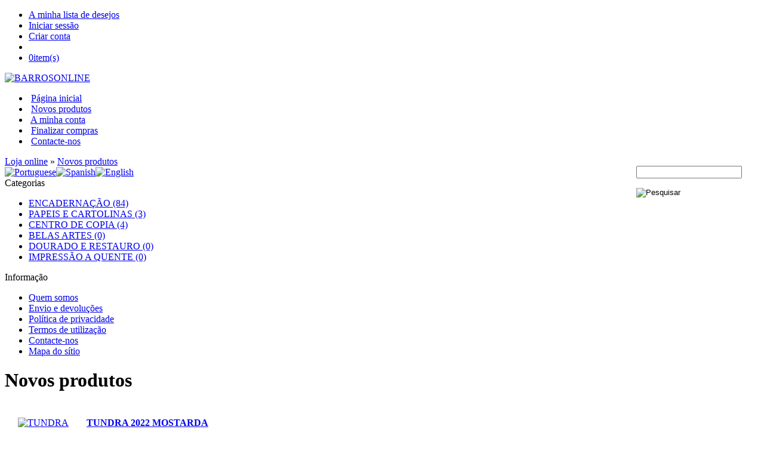

--- FILE ---
content_type: text/html; charset=utf-8
request_url: http://www.jabarros.com/products.php?new&sid=ne6brkbv2idv2aso1ubiuah6j5
body_size: 5988
content:
<!DOCTYPE html PUBLIC "-//W3C//DTD XHTML 1.0 Transitional//EN" "http://www.w3.org/TR/xhtml1/DTD/xhtml1-transitional.dtd">

<html xmlns="http://www.w3.org/1999/xhtml" dir="ltr" xml:lang="pt_PT" lang="pt_PT">

<head>

<meta http-equiv="Content-Type" content="text/html; charset=utf-8" />
<link rel="shortcut icon" href="templates/glass_gray/images/tomatocart.ico" type="image/x-icon" />

<title>Novos produtos - BARROSONLINE</title>
<base href="http://www.jabarros.com/" />

<link rel="stylesheet" type="text/css" href="templates/glass_gray/all.min.css" />

<meta name="generator" content="TomatoCart -- Open Source Shopping Cart Solution" />

<script language="javascript" type="text/javascript" src="https://ajax.googleapis.com/ajax/libs/mootools/1.2.5/mootools-yui-compressed.js"></script>
<script language="javascript" type="text/javascript" src="ext/mootools/mootools_more.js"></script>
<style type="text/css">
#ajaxCartContent {overflow: hidden;}.boxTitle #ajaxCartCollapse, .boxTitle #ajaxCartExpand {cursor:pointer;position:relative;top:3px;}.hidden {display: none;}.expanded {display: block;}.collapsed {display: none;}.strike {text-decoration:line-through;}#ajaxCartContentShort span{ padding: 0 2px;}#ajaxCartButtons {margin-top:10px;}#ajaxCartButtons a {padding: 1px;text-align: center;text-decoration: none;}#ajaxCartOrderTotals span.orderTotalText {float: right}#ajaxCartContentLong ul.products {text-align: left;}#ajaxCartContentLong ul li {padding: 6px 0;position: relative;line-height:16px;}#ajaxCartContentLong ul.products span.price {display:block;position:absolute;right:15px;top:6px;}#ajaxCartContentLong ul.products .removeProduct {cursor: pointer;display: block;width: 11px;height: 13px;position: absolute;right: 0;top: 8px;background: url(includes/languages/pt_PT/images/buttons/button_ajax_cart_delete.gif) no-repeat left top;}#ajaxCartContentLong #ajax_cart_prices {padding: 5px 0;border-top : 1px dashed #777F7D;}#ajaxCartOrderTotals {padding:5px 0;border-top: 1px dashed #CCCCCC;}#ajaxCartContentLong #ajaxCartOrderTotals li {padding: 2px;font-size: 11px}#ajaxCartContentLong p{color: #616060;padding-bottom:5px;margin: 0}#ajaxCartContentLong p.variants, #ajaxCartContentLong p.customizations { padding: 2px;margin: 0 0 0 5px; }#ajaxCartContentShort span.cartTotal {float:right; font-weight: bold}#ajaxCartContentProducts dd span {display:block;padding-left:32px;}

</style>

<meta name="Generator" content="TomatoCart" />

</head>
<body>

<div id="pageHeader">
  <div id="headerBar">
    <ul>
      <li>
        <a href="https://www.jabarros.com/account.php?wishlist&amp;sid=iqhpf41d9itab9eqtc61s8ce00">A minha lista de desejos</a>      </li>
          <li>
        <a href="https://www.jabarros.com/account.php?login&amp;sid=iqhpf41d9itab9eqtc61s8ce00">Iniciar sessão</a>      </li>
       <li>
        <a href="https://www.jabarros.com/account.php?create&amp;sid=iqhpf41d9itab9eqtc61s8ce00">Criar conta</a>      </li>
              <li id="bookmark"></li>    
      <li class="cart">
        <a href="https://www.jabarros.com/checkout.php?sid=iqhpf41d9itab9eqtc61s8ce00"><span id="popupCart"><img src="templates/glass_gray/images/shopping_cart_icon.png" alt="" /><span id="popupCartItems">0</span><span class="cartText cartCallpased">item(s)</span></span></a>      </li>

    </ul>
    <a href="index.php?sid=iqhpf41d9itab9eqtc61s8ce00" id="siteLogo"><img src="images/logo_glass_gray.png" alt="BARROSONLINE" title="BARROSONLINE" /></a>  </div>
  
  <div id="navigationBar">
    <div id="navigationInner">
      <ul id="navigation">
        <li ><span class="navLeftHook">&nbsp;</span><a href="index.php?index&amp;sid=iqhpf41d9itab9eqtc61s8ce00">Página inicial</a><span class="navHoverDownHook">&nbsp;</span><span class="navRightHook">&nbsp;</span></li><li class="navVisited"><span class="navLeftHook">&nbsp;</span><a href="products.php?new&amp;sid=iqhpf41d9itab9eqtc61s8ce00">Novos produtos</a><span class="navHoverDownHook">&nbsp;</span><span class="navRightHook">&nbsp;</span></li><li ><span class="navLeftHook">&nbsp;</span><a href="https://www.jabarros.com/account.php?sid=iqhpf41d9itab9eqtc61s8ce00">A minha conta</a><span class="navHoverDownHook">&nbsp;</span><span class="navRightHook">&nbsp;</span></li><li ><span class="navLeftHook">&nbsp;</span><a href="https://www.jabarros.com/checkout.php?checkout&amp;sid=iqhpf41d9itab9eqtc61s8ce00">Finalizar compras</a><span class="navHoverDownHook">&nbsp;</span><span class="navRightHook">&nbsp;</span></li><li ><span class="navLeftHook">&nbsp;</span><a href="info.php?contact&amp;sid=iqhpf41d9itab9eqtc61s8ce00">Contacte-nos</a><span class="navHoverDownHook">&nbsp;</span><span class="navRightHook">&nbsp;</span></li>      </ul>
      
      <div style="float: right;width: 206px">
        <form name="search" action="search.php" method="get">
          <p class="keywords"><input type="text" name="keywords" id="keywords" maxlength="20" /></p>
          <p><input type="image" src="templates/glass_gray/images/button_quick_find.png" alt="Pesquisar" title="Pesquisar" id="quickSearch" /><input type="hidden" name="sid" value="iqhpf41d9itab9eqtc61s8ce00" /></p>
        </form>
      </div>  
    </div>
  </div>
        <div id="breadcrumbPath">
      <a href="index.php?sid=iqhpf41d9itab9eqtc61s8ce00">Loja online</a> &raquo; <a href="products.php?new&amp;sid=iqhpf41d9itab9eqtc61s8ce00">Novos produtos</a>        <div id="navLanguages">
          <a href="http://www.jabarros.com/products.php?new&amp;language=pt_PT&amp;sid=iqhpf41d9itab9eqtc61s8ce00"><img src="images/worldflags/pt.png" alt="Portuguese" title="Portuguese" width="16" height="10" /></a><a href="http://www.jabarros.com/products.php?new&amp;language=es_ES&amp;sid=iqhpf41d9itab9eqtc61s8ce00"><img src="images/worldflags/es.png" alt="Spanish" title="Spanish" width="16" height="10" /></a><a href="http://www.jabarros.com/products.php?new&amp;language=en_US&amp;sid=iqhpf41d9itab9eqtc61s8ce00"><img src="images/worldflags/us.png" alt="English" title="English" width="16" height="10" /></a>        </div>
      </div>
  </div>


<div id="slideShow">
  </div>

<div id="pageWrapper">
  <!--  Database Connection failed  -->
    
  <div id="pageBlockLeft">
  
    <div id="pageColumnLeft">
      <div class="boxGroup">
      <!-- box categories start //-->
<div id="boxCategories" class="boxNew">
  <div class="boxTitle">Categorias</div>

  <div class="boxContents">
      <script type="text/javascript">
          window.addEvent('domready',function(){
            var myMenu = new MenuMatic({ id: "categoriesTree", effect: "slide & fade", duration: 600, orientation:"vertical" });
          });
          </script>
<ul id="categoriesTree"><li><a href="index.php?cPath=2&amp;sid=iqhpf41d9itab9eqtc61s8ce00">ENCADERNAÇÃO&nbsp;(84)</a><ul><li><a href="index.php?cPath=2_14&amp;sid=iqhpf41d9itab9eqtc61s8ce00">MATERIAIS DE REVESTIMENTO&nbsp;(84)</a><ul><li><a href="index.php?cPath=2_14_61&amp;sid=iqhpf41d9itab9eqtc61s8ce00">PAPEL CRISTAL&nbsp;(2)</a></li><li><a href="index.php?cPath=2_14_37&amp;sid=iqhpf41d9itab9eqtc61s8ce00">PAPEIS DE GUARDA&nbsp;(2)</a></li><li><a href="index.php?cPath=2_14_25&amp;sid=iqhpf41d9itab9eqtc61s8ce00">PAPEIS FANTASIA&nbsp;(36)</a></li><li><a href="index.php?cPath=2_14_60&amp;sid=iqhpf41d9itab9eqtc61s8ce00">NATURAL&nbsp;(1)</a></li><li><a href="index.php?cPath=2_14_48&amp;sid=iqhpf41d9itab9eqtc61s8ce00">CORTIÇA&nbsp;(1)</a></li><li><a href="index.php?cPath=2_14_18&amp;sid=iqhpf41d9itab9eqtc61s8ce00">PELE&nbsp;(10)</a></li><li><a href="index.php?cPath=2_14_19&amp;sid=iqhpf41d9itab9eqtc61s8ce00">GELTEX&nbsp;(10)</a></li><li><a href="index.php?cPath=2_14_20&amp;sid=iqhpf41d9itab9eqtc61s8ce00">GUAFLEX&nbsp;(10)</a></li><li><a href="index.php?cPath=2_14_58&amp;sid=iqhpf41d9itab9eqtc61s8ce00">NOVAFLEX&nbsp;(5)</a></li><li><a href="index.php?cPath=2_14_21&amp;sid=iqhpf41d9itab9eqtc61s8ce00">P V C&nbsp;(26)</a></li><li><a href="index.php?cPath=2_14_23&amp;sid=iqhpf41d9itab9eqtc61s8ce00">IMIPEL&nbsp;(0)</a></li><li><a href="index.php?cPath=2_14_49&amp;sid=iqhpf41d9itab9eqtc61s8ce00">TECIDO&nbsp;(3)</a></li><li><a href="index.php?cPath=2_14_59&amp;sid=iqhpf41d9itab9eqtc61s8ce00">TUNDRA&nbsp;(22)</a></li><li><a href="index.php?cPath=2_14_10&amp;sid=iqhpf41d9itab9eqtc61s8ce00">SAVANNA&nbsp;(8)</a></li><li><a href="index.php?cPath=2_14_24&amp;sid=iqhpf41d9itab9eqtc61s8ce00">MONDIAL BUCKRAM&nbsp;(11)</a></li><li><a href="index.php?cPath=2_14_22&amp;sid=iqhpf41d9itab9eqtc61s8ce00">SUMERIA PU&nbsp;(8)</a></li></ul></li><li><a href="index.php?cPath=2_15&amp;sid=iqhpf41d9itab9eqtc61s8ce00">COMPLEMENTOS ENCADERNAÇÃO&nbsp;(13)</a></li><li><a href="index.php?cPath=2_26&amp;sid=iqhpf41d9itab9eqtc61s8ce00">CONSERVAÇÃO E RESTAURO&nbsp;(5)</a></li><li><a href="index.php?cPath=2_16&amp;sid=iqhpf41d9itab9eqtc61s8ce00">FERRAMENTAS&nbsp;(20)</a></li><li><a href="index.php?cPath=2_17&amp;sid=iqhpf41d9itab9eqtc61s8ce00">MAQUINAS&nbsp;(4)</a></li></ul></li><li><a href="index.php?cPath=9&amp;sid=iqhpf41d9itab9eqtc61s8ce00">PAPEIS E CARTOLINAS&nbsp;(3)</a><ul><li><a href="index.php?cPath=9_33&amp;sid=iqhpf41d9itab9eqtc61s8ce00">CARTOLINAS DE CONSUMO&nbsp;(3)</a><ul><li><a href="index.php?cPath=9_33_45&amp;sid=iqhpf41d9itab9eqtc61s8ce00">CLA&nbsp;(0)</a></li><li><a href="index.php?cPath=9_33_44&amp;sid=iqhpf41d9itab9eqtc61s8ce00">COLORE&nbsp;(0)</a></li><li><a href="index.php?cPath=9_33_43&amp;sid=iqhpf41d9itab9eqtc61s8ce00">IRIS&nbsp;(0)</a></li><li><a href="index.php?cPath=9_33_46&amp;sid=iqhpf41d9itab9eqtc61s8ce00">TIZIANO&nbsp;(0)</a></li><li><a href="index.php?cPath=9_33_47&amp;sid=iqhpf41d9itab9eqtc61s8ce00">VEGETAL&nbsp;(0)</a></li></ul></li><li><a href="index.php?cPath=9_34&amp;sid=iqhpf41d9itab9eqtc61s8ce00">CARTOLINAS ESPECIAIS&nbsp;(0)</a><ul><li><a href="index.php?cPath=9_34_40&amp;sid=iqhpf41d9itab9eqtc61s8ce00">CARPELINE&nbsp;(11)</a></li><li><a href="index.php?cPath=9_34_42&amp;sid=iqhpf41d9itab9eqtc61s8ce00">KENDAL&nbsp;(0)</a></li><li><a href="index.php?cPath=9_34_41&amp;sid=iqhpf41d9itab9eqtc61s8ce00">RODOCARP&nbsp;(0)</a></li></ul></li><li><a href="index.php?cPath=9_35&amp;sid=iqhpf41d9itab9eqtc61s8ce00">FINE PAPERS&nbsp;(0)</a><ul><li><a href="index.php?cPath=9_35_56&amp;sid=iqhpf41d9itab9eqtc61s8ce00">FABRIA&nbsp;(0)</a></li><li><a href="index.php?cPath=9_35_54&amp;sid=iqhpf41d9itab9eqtc61s8ce00">LORENZO&nbsp;(1)</a></li><li><a href="index.php?cPath=9_35_55&amp;sid=iqhpf41d9itab9eqtc61s8ce00">RUSTICUS&nbsp;(0)</a></li></ul></li><li><a href="index.php?cPath=9_36&amp;sid=iqhpf41d9itab9eqtc61s8ce00">CONSERVAÇÃO&nbsp;(0)</a></li></ul></li><li><a href="index.php?cPath=27&amp;sid=iqhpf41d9itab9eqtc61s8ce00">CENTRO DE COPIA&nbsp;(4)</a><ul><li><a href="index.php?cPath=27_57&amp;sid=iqhpf41d9itab9eqtc61s8ce00">CARPELINE&nbsp;(11)</a></li></ul></li><li><a href="index.php?cPath=1&amp;sid=iqhpf41d9itab9eqtc61s8ce00">BELAS ARTES&nbsp;(0)</a><ul><li><a href="index.php?cPath=1_29&amp;sid=iqhpf41d9itab9eqtc61s8ce00">AGUARELA&nbsp;(0)</a></li><li><a href="index.php?cPath=1_28&amp;sid=iqhpf41d9itab9eqtc61s8ce00">OLEO / ACRILICO&nbsp;(0)</a></li><li><a href="index.php?cPath=1_30&amp;sid=iqhpf41d9itab9eqtc61s8ce00">DESENHO&nbsp;(0)</a></li><li><a href="index.php?cPath=1_31&amp;sid=iqhpf41d9itab9eqtc61s8ce00">DIARIO GRAFICO&nbsp;(6)</a></li><li><a href="index.php?cPath=1_32&amp;sid=iqhpf41d9itab9eqtc61s8ce00">MAQUETE&nbsp;(8)</a></li></ul></li><li><a href="index.php?cPath=3&amp;sid=iqhpf41d9itab9eqtc61s8ce00">DOURADO E RESTAURO&nbsp;(0)</a><ul><li><a href="index.php?cPath=3_12&amp;sid=iqhpf41d9itab9eqtc61s8ce00">LIVROS&nbsp;(2)</a></li><li><a href="index.php?cPath=3_11&amp;sid=iqhpf41d9itab9eqtc61s8ce00">TALHA / IMAGENS&nbsp;(0)</a><ul><li><a href="index.php?cPath=3_11_51&amp;sid=iqhpf41d9itab9eqtc61s8ce00">OURO/PRATA EM FOLHA&nbsp;(6)</a></li><li><a href="index.php?cPath=3_11_52&amp;sid=iqhpf41d9itab9eqtc61s8ce00">COMPLEMENTOS&nbsp;(11)</a></li><li><a href="index.php?cPath=3_11_50&amp;sid=iqhpf41d9itab9eqtc61s8ce00">BRUNIDORES&nbsp;(12)</a></li></ul></li></ul></li><li><a href="index.php?cPath=4&amp;sid=iqhpf41d9itab9eqtc61s8ce00">IMPRESSÃO A QUENTE&nbsp;(0)</a></li></ul>  </div>
</div>

<!-- box categories end //-->

<!-- box information start //-->

<div class="boxNew">
  <div class="boxTitle">Informação</div>

  <div class="boxContents"><ul><li><a href="info.php?articles&amp;articles_id=1&amp;sid=iqhpf41d9itab9eqtc61s8ce00">Quem somos</a></li><li><a href="info.php?articles&amp;articles_id=2&amp;sid=iqhpf41d9itab9eqtc61s8ce00">Envio e devoluções</a></li><li><a href="info.php?articles&amp;articles_id=3&amp;sid=iqhpf41d9itab9eqtc61s8ce00">Política de privacidade</a></li><li><a href="info.php?articles&amp;articles_id=4&amp;sid=iqhpf41d9itab9eqtc61s8ce00">Termos de utilização</a></li><li><a href="info.php?contact&amp;sid=iqhpf41d9itab9eqtc61s8ce00">Contacte-nos</a></li><li><a href="info.php?sitemap&amp;sid=iqhpf41d9itab9eqtc61s8ce00">Mapa do sítio</a></li></ul></div>
</div>

<!-- box information end //-->      </div>
    </div>

    
    <div id="pageContent">

      
<h1>Novos produtos</h1>

<div class="moduleBox">

  <div class="content">
    <table border="0" width="100%" cellspacing="20" cellpadding="2">
        
      <tr>
        <td width="90" valign="top" align="left">
    
    <a href="products.php?442&amp;sid=iqhpf41d9itab9eqtc61s8ce00" id="img_ac_productsnew_442"><img src="images/products/thumbnails/442_611_600x1432-110.jpg" alt="TUNDRA 2022 MOSTARDA" title="TUNDRA 2022 MOSTARDA" class="productImage" /></a>    
        </td>
        <td valign="top"><a href="products.php?442&amp;sid=iqhpf41d9itab9eqtc61s8ce00"><b><u>TUNDRA 2022 MOSTARDA</u></b></a><br />Data de adição: Tuesday 16 December, 2025<br />Fabricante: <br /><br />Preço: €7,75</td>
        
                <td>
        	<input type="text" id="qty_442" value="1" size="1" class="qtyField" />
        </td>
                
        <td align="right" valign="middle">
          <a href="products.php?442&amp;action=cart_add&amp;sid=iqhpf41d9itab9eqtc61s8ce00"><img src="includes/languages/pt_PT/images/buttons/button_in_cart.gif" alt="Adicionar ao carrinho de compras" title="Adicionar ao carrinho de compras" class="ajaxAddToCart" id="ac_productsnew_442" /></a>        </td>
      </tr>
    
        
      <tr>
        <td width="90" valign="top" align="left">
    
    <a href="products.php?441&amp;sid=iqhpf41d9itab9eqtc61s8ce00" id="img_ac_productsnew_441"><img src="images/products/thumbnails/441_610_600x1249-109.jpg" alt="TUNDRA 2021 AMARELO" title="TUNDRA 2021 AMARELO" class="productImage" /></a>    
        </td>
        <td valign="top"><a href="products.php?441&amp;sid=iqhpf41d9itab9eqtc61s8ce00"><b><u>TUNDRA 2021 AMARELO</u></b></a><br />Data de adição: Tuesday 16 December, 2025<br />Fabricante: <br /><br />Preço: €7,75</td>
        
                <td>
        	<input type="text" id="qty_441" value="1" size="1" class="qtyField" />
        </td>
                
        <td align="right" valign="middle">
          <a href="products.php?441&amp;action=cart_add&amp;sid=iqhpf41d9itab9eqtc61s8ce00"><img src="includes/languages/pt_PT/images/buttons/button_in_cart.gif" alt="Adicionar ao carrinho de compras" title="Adicionar ao carrinho de compras" class="ajaxAddToCart" id="ac_productsnew_441" /></a>        </td>
      </tr>
    
        
      <tr>
        <td width="90" valign="top" align="left">
    
    <a href="products.php?440&amp;sid=iqhpf41d9itab9eqtc61s8ce00" id="img_ac_productsnew_440"><img src="images/products/thumbnails/440_609_600x1280-370_1280.jpg" alt="TUNDRA NAT 3010 BEJE" title="TUNDRA NAT 3010 BEJE" class="productImage" /></a>    
        </td>
        <td valign="top"><a href="products.php?440&amp;sid=iqhpf41d9itab9eqtc61s8ce00"><b><u>TUNDRA NAT 3010 BEJE</u></b></a><br />Data de adição: Tuesday 16 December, 2025<br />Fabricante: <br /><br />Preço: €8,12</td>
        
                <td>
        	<input type="text" id="qty_440" value="1" size="1" class="qtyField" />
        </td>
                
        <td align="right" valign="middle">
          <a href="products.php?440&amp;action=cart_add&amp;sid=iqhpf41d9itab9eqtc61s8ce00"><img src="includes/languages/pt_PT/images/buttons/button_in_cart.gif" alt="Adicionar ao carrinho de compras" title="Adicionar ao carrinho de compras" class="ajaxAddToCart" id="ac_productsnew_440" /></a>        </td>
      </tr>
    
        
      <tr>
        <td width="90" valign="top" align="left">
    
    <a href="products.php?439&amp;sid=iqhpf41d9itab9eqtc61s8ce00" id="img_ac_productsnew_439"><img src="images/products/thumbnails/439_607_9123.jpg" alt="PAPEL MARMORE 9123" title="PAPEL MARMORE 9123" class="productImage" /></a>    
        </td>
        <td valign="top"><a href="products.php?439&amp;sid=iqhpf41d9itab9eqtc61s8ce00"><b><u>PAPEL MARMORE 9123</u></b></a><br />Data de adição: Friday 05 December, 2025<br />Fabricante: <br /><br />Preço: €2,95</td>
        
                <td>
        	<input type="text" id="qty_439" value="1" size="1" class="qtyField" />
        </td>
                
        <td align="right" valign="middle">
          <a href="products.php?439&amp;action=cart_add&amp;sid=iqhpf41d9itab9eqtc61s8ce00"><img src="includes/languages/pt_PT/images/buttons/button_in_cart.gif" alt="Adicionar ao carrinho de compras" title="Adicionar ao carrinho de compras" class="ajaxAddToCart" id="ac_productsnew_439" /></a>        </td>
      </tr>
    
        
      <tr>
        <td width="90" valign="top" align="left">
    
    <a href="products.php?438&amp;sid=iqhpf41d9itab9eqtc61s8ce00" id="img_ac_productsnew_438"><img src="images/products/thumbnails/438_606_132k.jpg" alt="GELTEX 132K" title="GELTEX 132K" class="productImage" /></a>    
        </td>
        <td valign="top"><a href="products.php?438&amp;sid=iqhpf41d9itab9eqtc61s8ce00"><b><u>GELTEX 132K</u></b></a><br />Data de adição: Friday 05 December, 2025<br />Fabricante: <br /><br />Preço: €2,83</td>
        
                <td>
        	<input type="text" id="qty_438" value="1" size="1" class="qtyField" />
        </td>
                
        <td align="right" valign="middle">
          <a href="products.php?438&amp;action=cart_add&amp;sid=iqhpf41d9itab9eqtc61s8ce00"><img src="includes/languages/pt_PT/images/buttons/button_in_cart.gif" alt="Adicionar ao carrinho de compras" title="Adicionar ao carrinho de compras" class="ajaxAddToCart" id="ac_productsnew_438" /></a>        </td>
      </tr>
    
        
      <tr>
        <td width="90" valign="top" align="left">
    
    <a href="products.php?437&amp;sid=iqhpf41d9itab9eqtc61s8ce00" id="img_ac_productsnew_437"><img src="images/products/thumbnails/437_604_9322.png" alt="PAPEL MARMORE 9122" title="PAPEL MARMORE 9122" class="productImage" /></a>    
        </td>
        <td valign="top"><a href="products.php?437&amp;sid=iqhpf41d9itab9eqtc61s8ce00"><b><u>PAPEL MARMORE 9122</u></b></a><br />Data de adição: Monday 17 November, 2025<br />Fabricante: <br /><br />Preço: €2,95</td>
        
                <td>
        	<input type="text" id="qty_437" value="1" size="1" class="qtyField" />
        </td>
                
        <td align="right" valign="middle">
          <a href="products.php?437&amp;action=cart_add&amp;sid=iqhpf41d9itab9eqtc61s8ce00"><img src="includes/languages/pt_PT/images/buttons/button_in_cart.gif" alt="Adicionar ao carrinho de compras" title="Adicionar ao carrinho de compras" class="ajaxAddToCart" id="ac_productsnew_437" /></a>        </td>
      </tr>
    
        
      <tr>
        <td width="90" valign="top" align="left">
    
    <a href="products.php?436&amp;sid=iqhpf41d9itab9eqtc61s8ce00" id="img_ac_productsnew_436"><img src="images/products/thumbnails/436_603_9321.png" alt="PAPEL MARMORE 9121" title="PAPEL MARMORE 9121" class="productImage" /></a>    
        </td>
        <td valign="top"><a href="products.php?436&amp;sid=iqhpf41d9itab9eqtc61s8ce00"><b><u>PAPEL MARMORE 9121</u></b></a><br />Data de adição: Monday 17 November, 2025<br />Fabricante: <br /><br />Preço: €2,95</td>
        
                <td>
        	<input type="text" id="qty_436" value="1" size="1" class="qtyField" />
        </td>
                
        <td align="right" valign="middle">
          <a href="products.php?436&amp;action=cart_add&amp;sid=iqhpf41d9itab9eqtc61s8ce00"><img src="includes/languages/pt_PT/images/buttons/button_in_cart.gif" alt="Adicionar ao carrinho de compras" title="Adicionar ao carrinho de compras" class="ajaxAddToCart" id="ac_productsnew_436" /></a>        </td>
      </tr>
    
        
      <tr>
        <td width="90" valign="top" align="left">
    
    <a href="products.php?435&amp;sid=iqhpf41d9itab9eqtc61s8ce00" id="img_ac_productsnew_435"><img src="images/products/thumbnails/435_605_9320.png" alt="PAPEL MARMORE 9120" title="PAPEL MARMORE 9120" class="productImage" /></a>    
        </td>
        <td valign="top"><a href="products.php?435&amp;sid=iqhpf41d9itab9eqtc61s8ce00"><b><u>PAPEL MARMORE 9120</u></b></a><br />Data de adição: Tuesday 28 October, 2025<br />Fabricante: <br /><br />Preço: €2,95</td>
        
                <td>
        	<input type="text" id="qty_435" value="1" size="1" class="qtyField" />
        </td>
                
        <td align="right" valign="middle">
          <a href="products.php?435&amp;action=cart_add&amp;sid=iqhpf41d9itab9eqtc61s8ce00"><img src="includes/languages/pt_PT/images/buttons/button_in_cart.gif" alt="Adicionar ao carrinho de compras" title="Adicionar ao carrinho de compras" class="ajaxAddToCart" id="ac_productsnew_435" /></a>        </td>
      </tr>
    
        
      <tr>
        <td width="90" valign="top" align="left">
    
    <a href="products.php?434&amp;sid=iqhpf41d9itab9eqtc61s8ce00" id="img_ac_productsnew_434"><img src="images/products/thumbnails/434_601_marmore creme.png" alt="PAPEL MARMORE 9115" title="PAPEL MARMORE 9115" class="productImage" /></a>    
        </td>
        <td valign="top"><a href="products.php?434&amp;sid=iqhpf41d9itab9eqtc61s8ce00"><b><u>PAPEL MARMORE 9115</u></b></a><br />Data de adição: Monday 29 September, 2025<br />Fabricante: <br /><br />Preço: €2,95</td>
        
                <td>
        	<input type="text" id="qty_434" value="1" size="1" class="qtyField" />
        </td>
                
        <td align="right" valign="middle">
          <a href="products.php?434&amp;action=cart_add&amp;sid=iqhpf41d9itab9eqtc61s8ce00"><img src="includes/languages/pt_PT/images/buttons/button_in_cart.gif" alt="Adicionar ao carrinho de compras" title="Adicionar ao carrinho de compras" class="ajaxAddToCart" id="ac_productsnew_434" /></a>        </td>
      </tr>
    
        
      <tr>
        <td width="90" valign="top" align="left">
    
    <a href="products.php?433&amp;sid=iqhpf41d9itab9eqtc61s8ce00" id="img_ac_productsnew_433"><img src="images/products/thumbnails/433_596_9455.jpg" alt="PAPEL MARMORE 9455" title="PAPEL MARMORE 9455" class="productImage" /></a>    
        </td>
        <td valign="top"><a href="products.php?433&amp;sid=iqhpf41d9itab9eqtc61s8ce00"><b><u>PAPEL MARMORE 9455</u></b></a><br />Data de adição: Thursday 18 September, 2025<br />Fabricante: <br /><br />Preço: €3,44</td>
        
                <td>
        	<input type="text" id="qty_433" value="1" size="1" class="qtyField" />
        </td>
                
        <td align="right" valign="middle">
          <a href="products.php?433&amp;action=cart_add&amp;sid=iqhpf41d9itab9eqtc61s8ce00"><img src="includes/languages/pt_PT/images/buttons/button_in_cart.gif" alt="Adicionar ao carrinho de compras" title="Adicionar ao carrinho de compras" class="ajaxAddToCart" id="ac_productsnew_433" /></a>        </td>
      </tr>
    
        
    </table>
    
    <div class="listingPageLinks">
      <div style="float: right;"><span>[<< Anterior]</span><form style="display:inline" action="products.php?sid=iqhpf41d9itab9eqtc61s8ce00" method="get"><input type="hidden" name="new" />Página <select name="page" id="page" onchange="this.form.submit();"><option value="1" selected="selected">1</option><option value="2">2</option><option value="3">3</option><option value="4">4</option><option value="5">5</option><option value="6">6</option><option value="7">7</option><option value="8">8</option><option value="9">9</option><option value="10">10</option><option value="11">11</option><option value="12">12</option><option value="13">13</option><option value="14">14</option><option value="15">15</option><option value="16">16</option><option value="17">17</option><option value="18">18</option><option value="19">19</option><option value="20">20</option><option value="21">21</option><option value="22">22</option><option value="23">23</option><option value="24">24</option><option value="25">25</option><option value="26">26</option></select> de 26<input type="hidden" name="sid" value="iqhpf41d9itab9eqtc61s8ce00" /></form><a href="products.php?new&amp;page=2&amp;sid=iqhpf41d9itab9eqtc61s8ce00">[Seguinte >>]</a></div>
    
      A mostrar <b>1</b> a <b>10</b> (de <b>254</b> produtos)    </div>
  </div>
</div>
      <div style="clear: both;"></div>

      
    </div>
  </div>

        <div id="pageColumnRight">
        <div class="boxGroup">
      <!-- box shopping_cart start //-->

<div class="boxNew">
  <div class="boxTitle">
    <a href="https://www.jabarros.com/checkout.php?sid=iqhpf41d9itab9eqtc61s8ce00">Carrinho de compras</a>    <img src="includes/languages/pt_PT/images/buttons/button_ajax_cart_up.png" alt="" id="ajaxCartCollapse" />    <img src="includes/languages/pt_PT/images/buttons/button_ajax_cart_down.png" alt="" id="ajaxCartExpand" class="hidden" />  </div>

  <div class="boxContents"><div id="ajaxCartContent"><div id="ajaxCartContentShort" class="collapsed"><span class="cartTotal"></span><span class="quantity"></span> item(s)</div><div id="ajaxCartContentLong" class="expanded"><ul class="products collapsed" id="ajaxCartContentProducts"></ul><p id="ajaxCartContentNoProducts" class="collapsed">Sem produtos</p><div id="ajaxCartButtons"><a href="checkout.php?sid=iqhpf41d9itab9eqtc61s8ce00" style="margin-right:30px;"><img src="includes/languages/pt_PT/images/buttons/button_ajax_cart.png" alt="" /></a><a href="checkout.php?payment&amp;sid=iqhpf41d9itab9eqtc61s8ce00"><img src="includes/languages/pt_PT/images/buttons/button_ajax_cart_checkout.png" alt="" /></a><div style="visibility:hidden"><span>clear-bug-div</span></div></div></div></div>
<script type="text/javascript">
                window.addEvent("domready",function() {
                  ajaxCart = new AjaxShoppingCart({
                    sessionId : "iqhpf41d9itab9eqtc61s8ce00",
                    currentUrl: "http://www.jabarros.com/products.php?new&sid=ne6brkbv2idv2aso1ubiuah6j5",
                    error_sender_name_empty: "Por favor, especifique o nome do remetente.",
                    error_sender_email_empty: "Por favor, especifique o E-Mail do remetente.",
                    error_recipient_name_empty: "Por favor, especifique o nome do destinatário.",
                    error_recipient_email_empty: "Por favor, especifique o E-Mail do destinatário.",
                    error_message_empty: "Por favor, especifique a mensagem.",
                    error_message_open_gift_certificate_amount: "A quantia do cheque prenda deve ser maior que %s e menor que %s.",
                    dlgConfirmStatus: 1
                  });
                });
              </script></div>
</div>

<!-- box shopping_cart end //-->

<!-- box whats_new start //-->

<div class="boxNew">
  <div class="boxTitle"><a href="products.php?new&amp;sid=iqhpf41d9itab9eqtc61s8ce00">Novos produtos</a></div>

  <div class="boxContents" style="text-align: center;"><a href="products.php?435&amp;sid=iqhpf41d9itab9eqtc61s8ce00"><img src="images/products/thumbnails/435_605_9320.png" alt="PAPEL MARMORE 9120" title="PAPEL MARMORE 9120" class="productImage" /></a><br /><span><a href="products.php?435&amp;sid=iqhpf41d9itab9eqtc61s8ce00">PAPEL MARMORE 9120</a></span><br /><span class="productPrice">€2,95</span></div>
</div>

<!-- box whats_new end //-->

<!-- box best_sellers start //-->

<div class="boxNew">
  <div class="boxTitle">Os mais vendidos</div>

  <div class="boxContents"><ol><li><a href="products.php?322&amp;sid=iqhpf41d9itab9eqtc61s8ce00">PARAFUSOS METAL ENCADERNAÇÃO</a></li><li><a href="products.php?219&amp;sid=iqhpf41d9itab9eqtc61s8ce00">CARTÃO CINZENTO FOLHAS 52,5 X75 CMS</a></li><li><a href="products.php?33&amp;sid=iqhpf41d9itab9eqtc61s8ce00">TRANCHEFIL</a></li><li><a href="products.php?259&amp;sid=iqhpf41d9itab9eqtc61s8ce00">CANTO METALICO</a></li><li><a href="products.php?329&amp;sid=iqhpf41d9itab9eqtc61s8ce00">NUVEM</a></li><li><a href="products.php?376&amp;sid=iqhpf41d9itab9eqtc61s8ce00">GELTEX LISO</a></li><li><a href="products.php?204&amp;sid=iqhpf41d9itab9eqtc61s8ce00">AGULHA</a></li><li><a href="products.php?46&amp;sid=iqhpf41d9itab9eqtc61s8ce00">COLA PVA</a></li><li><a href="products.php?244&amp;sid=iqhpf41d9itab9eqtc61s8ce00">TALAGARÇA</a></li><li><a href="products.php?343&amp;sid=iqhpf41d9itab9eqtc61s8ce00">EXTENSÃO 5MM PARA PARAFUSOS METAL ENCADERNAÇÃO</a></li></ol></div>
</div>

<!-- box best_sellers end //-->        </div>
      </div>

  </div>


  <div id="pageFooter">
    <ul>
      <li><a href="index.php?index&amp;sid=iqhpf41d9itab9eqtc61s8ce00">Página inicial</a><span>|</span></li><li><a href="products.php?specials&amp;sid=iqhpf41d9itab9eqtc61s8ce00">Promoções</a><span>|</span></li><li><a href="products.php?new&amp;sid=iqhpf41d9itab9eqtc61s8ce00">Novos produtos</a><span>|</span></li><li><a href="https://www.jabarros.com/account.php?sid=iqhpf41d9itab9eqtc61s8ce00">A minha conta</a><span>|</span></li><li><a href="https://www.jabarros.com/account.php?wishlist&amp;sid=iqhpf41d9itab9eqtc61s8ce00">A minha lista de desejos</a><span>|</span></li><li><a href="https://www.jabarros.com/checkout.php?sid=iqhpf41d9itab9eqtc61s8ce00">Conteúdo do carrinho</a><span>|</span></li><li><a href="https://www.jabarros.com/checkout.php?checkout&amp;sid=iqhpf41d9itab9eqtc61s8ce00">Finalizar compras</a><span>|</span></li><li><a href="info.php?contact&amp;sid=iqhpf41d9itab9eqtc61s8ce00">Contacte-nos</a><span>|</span></li><li><a href="info.php?guestbook&amp;sid=iqhpf41d9itab9eqtc61s8ce00">Guest Book</a><span>|</span></li><li><a href="index.php?rss&amp;sid=iqhpf41d9itab9eqtc61s8ce00"><img src="images/rss16x16.png" alt="" /><span>RSS</span></a></li>    </ul>
    <div style="clear:both"></div>
    <p style="margin: 3px;">
      Copyright &copy; 2026 <a href="index.php?sid=iqhpf41d9itab9eqtc61s8ce00">BARROSONLINE</a><br />Powered by <a href="http://www.tomatocart.com" target="_blank">TomatoCart</a>    </p>
  </div>
  

<script language="javascript" type="text/javascript" src="includes/general.js"></script>
<script language="javascript" type="text/javascript" src="ext/menumatic/MenuMatic_0.68.3.js"></script>
<script language="javascript" type="text/javascript" src="includes/javascript/ajax_shopping_cart.js"></script>

<script type="text/javascript" src="templates/glass_gray/javascript/all.min.js"></script>

<script type="text/javascript">
  window.addEvent('domready', function() {
    new PopupCart({
      template: 'glass_gray',
      enableDelete: 'no',
            dlgConfirmStatus: true,
            sessionName: 'sid',
      sessionId: 'iqhpf41d9itab9eqtc61s8ce00',
      error_sender_name_empty: 'Por favor, especifique o nome do remetente.',
      error_sender_email_empty: 'Por favor, especifique o E-Mail do remetente.',
      error_recipient_name_empty: 'Por favor, especifique o nome do destinatário.',
      error_recipient_email_empty: 'Por favor, especifique o E-Mail do destinatário.',
      error_message_empty: 'Por favor, especifique a mensagem.',
      error_message_open_gift_certificate_amount: 'A quantia do cheque prenda deve ser maior que %s e menor que %s.'
    });
    
    new TocAutoCompleter('keywords', {
      sessionName: 'sid',
      sessionId: 'iqhpf41d9itab9eqtc61s8ce00',
      template: 'glass_gray',
      maxChoices: 10,
			width: 400,
      moreBtnText: 'button_get_more',
      imageGroup: 'thumbnail',
    });
  });
  new TocBookmark({
  	bookmark: 'bookmark',
  	text: 'Bookmark',
    img: 'images/bookmark.png'
  });  
</script>

</body>
</html>